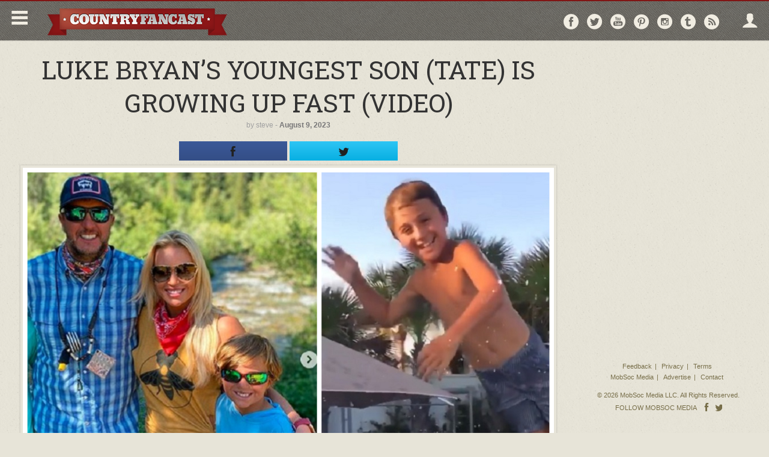

--- FILE ---
content_type: text/html; charset=utf-8
request_url: https://www.google.com/recaptcha/api2/aframe
body_size: 268
content:
<!DOCTYPE HTML><html><head><meta http-equiv="content-type" content="text/html; charset=UTF-8"></head><body><script nonce="yqTGWFVCly90NE2L3Ir3_g">/** Anti-fraud and anti-abuse applications only. See google.com/recaptcha */ try{var clients={'sodar':'https://pagead2.googlesyndication.com/pagead/sodar?'};window.addEventListener("message",function(a){try{if(a.source===window.parent){var b=JSON.parse(a.data);var c=clients[b['id']];if(c){var d=document.createElement('img');d.src=c+b['params']+'&rc='+(localStorage.getItem("rc::a")?sessionStorage.getItem("rc::b"):"");window.document.body.appendChild(d);sessionStorage.setItem("rc::e",parseInt(sessionStorage.getItem("rc::e")||0)+1);localStorage.setItem("rc::h",'1769890295760');}}}catch(b){}});window.parent.postMessage("_grecaptcha_ready", "*");}catch(b){}</script></body></html>